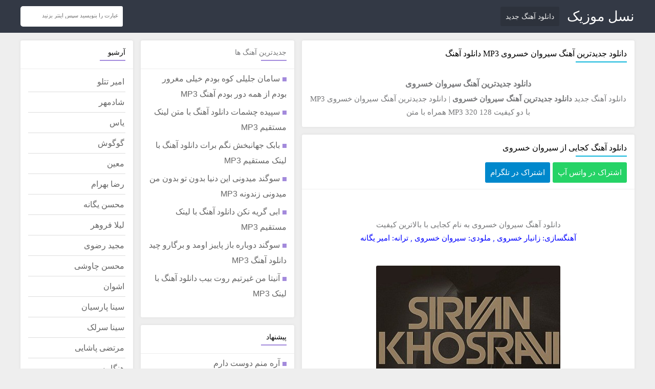

--- FILE ---
content_type: text/html; charset=UTF-8
request_url: https://naslmusic.ir/tag/%D8%AF%D8%A7%D9%86%D9%84%D9%88%D8%AF-%D8%AC%D8%AF%DB%8C%D8%AF%D8%AA%D8%B1%DB%8C%D9%86-%D8%A2%D9%87%D9%86%DA%AF-%D8%B3%DB%8C%D8%B1%D9%88%D8%A7%D9%86-%D8%AE%D8%B3%D8%B1%D9%88%DB%8C
body_size: 5693
content:
<!DOCTYPE html><html dir="rtl" lang="fa" xmlns="http://www.w3.org/1999/xhtml" prefix="og: https://ogp.me/ns#"><head><link rel="canonical" href="https://naslmusic.ir/tag/دانلود-جدیدترین-آهنگ-سیروان-خسروی" /><meta http-equiv="Content-Type" content="text/html; charset=utf-8"><title>دانلود جدیدترین آهنگ سیروان خسروی - نسل موزیک</title><meta name="description" content="دانلود جدیدترین آهنگ سیروان خسروی,نسل موزیک,دانلود آهنگ,موزیک ویدیو,دانلود موزیک جدید, دانلود اهنگ با لینک مستقیم و پخش آنلاین,download song,دانلود جدیدترین آهنگ سیروان خسروی" /><meta name="keywords" content="دانلود جدیدترین آهنگ سیروان خسروی,نسل موزیک,دانلود آهنگ,موزیک ویدیو,دانلود موزیک جدید, دانلود اهنگ با لینک مستقیم و پخش آنلاین,download song,دانلود جدیدترین آهنگ سیروان خسروی" /><link rel="shortcut icon" href="https://naslmusic.ir/favicon.ico" type="image/x-icon" /><link rel="stylesheet preload" as="style" href="https://naslmusic.ir/file/system/site/fa/css/main.css?v=4.4" type="text/css" /><link href="https://naslmusic.ir/file/apple-touch-icon.png" rel="apple-touch-icon" type="image/png"/><base href="https://naslmusic.ir/"/> <meta name="yandex-verification" content="d0a0da965426a45f" /><link rel="manifest" href="https://naslmusic.ir/manifest.json"><meta name="theme-color" content="#0f1254"><meta name="apple-mobile-web-app-title" content="نسل موزیک"> <meta name="apple-mobile-web-app-capable" content="yes"><link rel="apple-touch-icon" href="https://naslmusic.ir/naslemusic-icon-192.png"><link rel="dns-prefetch preconnect" href="//schema.org" /><link rel="dns-prefetch preconnect" href="//code.jquery.com" /><link rel="dns-prefetch preconnect" href="//www.googletagmanager.com" /><link rel="profile" href="https://gmpg.org/xfn/11"><meta property="og:locale" content="fa_IR" /><meta property="og:type" content="article" /><meta property="og:url" content="https://naslmusic.ir/tag/دانلود-جدیدترین-آهنگ-سیروان-خسروی" /><meta property="og:title" content="دانلود جدیدترین آهنگ سیروان خسروی - نسل موزیک" /><meta property="og:description" content="دانلود جدیدترین آهنگ سیروان خسروی,نسل موزیک,دانلود آهنگ,موزیک ویدیو,دانلود موزیک جدید, دانلود اهنگ با لینک مستقیم و پخش آنلاین,download song,دانلود جدیدترین آهنگ سیروان خسروی" /><meta property="og:site_name" content="نسل موزیک" /><meta property="og:image" content="" /><meta property="og:image:secure_url" content="" /><meta name="twitter:card" content="summary_large_image" /><meta name="twitter:site" content="@bikalak_com" /><meta name="twitter:creator" content="@bikalak_com" /><meta name="twitter:title" content="دانلود جدیدترین آهنگ سیروان خسروی - نسل موزیک" /><meta name="twitter:description" content="دانلود جدیدترین آهنگ سیروان خسروی,نسل موزیک,دانلود آهنگ,موزیک ویدیو,دانلود موزیک جدید, دانلود اهنگ با لینک مستقیم و پخش آنلاین,download song,دانلود جدیدترین آهنگ سیروان خسروی" /><meta name="twitter:image" content="" /><script type="application/ld+json">{ "@context": "https://schema.org", "@type": "BreadcrumbList", "itemListElement": [{ "@type": "ListItem", "position": 1, "name": "دانلود جدیدترین آهنگ سیروان خسروی - نسل موزیک", "item": "https://naslmusic.ir/tag/دانلود-جدیدترین-آهنگ-سیروان-خسروی" }]	}</script><meta http-equiv="Content-Security-Policy" content="upgrade-insecure-requests"><meta http-equiv="X-UA-Compatible" content="ie=edge" /><meta name="viewport" content="width=device-width, initial-scale=1.0"><meta name="robots" content="index, follow, max-image-preview:large, max-snippet:-1, max-video-preview:-1" /><meta name="google-site-verification" content="LhGQRr8mO_EUhQz14jwOXyS6OuOkc8zLXrgBHKTUHX8" /><!-- Google tag (gtag.js) --><script async src="https://www.googletagmanager.com/gtag/js?id=G-DJB0BWJCEP"></script><script> window.dataLayer = window.dataLayer || []; function gtag(){dataLayer.push(arguments);} gtag('js', new Date()); gtag('config', 'G-DJB0BWJCEP');</script></head><body itemscope itemtype="https://schema.org/WebPage"><div id="wrapper"><div class="w1200 clearfix"></div> <header class="head-site" itemscope itemtype="https://schema.org/WPHeader"> <h2>نسل موزیک</h2> <div class="mymain-head clearfix w1200"> <div class="mylogo"><a href="https://naslmusic.ir/" title="نسل موزیک">نسل موزیک</a></div><nav class="mymenu clearfix"><div class="menu"><ul><li class="page_item"><a href="https://naslmusic.ir/tag/دانلود-جدیدترین-آهنگ-ها">دانلود آهنگ جدید</a></li></ul></div></nav><form action="https://naslmusic.ir/search" class="mysearch"> <input type="text" name="word" id="word" placeholder="عبارت را بنویسید سپس اینتر بزنید ..." class="fright" autocomplete="off" /></form></div></header><div class="main-site clearfix w1200" itemscope itemprop="mainContentOfPage"><div class="mycontent"><article itemscope itemtype="https://schema.org/Article"> <header class="clearfix"> <h1><a title="دانلود جدیدترین آهنگ سیروان خسروی" href="https://naslmusic.ir/tag/دانلود-جدیدترین-آهنگ-سیروان-خسروی">دانلود جدیدترین آهنگ سیروان خسروی</a> MP3 دانلود آهنگ</h1> </header> <div class="main-post" itemprop="articleBody"><p><h2><a title="دانلود جدیدترین آهنگ سیروان خسروی" href="https://naslmusic.ir/tag/دانلود-جدیدترین-آهنگ-سیروان-خسروی">دانلود جدیدترین آهنگ سیروان خسروی</a></h2></p><p>دانلود آهنگ جدید <strong><a title="دانلود جدیدترین آهنگ سیروان خسروی" href="https://naslmusic.ir/tag/دانلود-جدیدترین-آهنگ-سیروان-خسروی">دانلود جدیدترین آهنگ سیروان خسروی</a></strong> | <a title="دانلود جدیدترین آهنگ سیروان خسروی" href="https://naslmusic.ir/tag/دانلود-جدیدترین-آهنگ-سیروان-خسروی">دانلود جدیدترین آهنگ سیروان خسروی MP3</a> با دو کیفیت MP3 320 128 همراه با متن</p></div> <div class="pbpost"></div> </article> <article itemscope itemtype="https://schema.org/Article"> <header class="clearfix"> <h2><a href="https://naslmusic.ir/دانلود-آهنگ-جدید-سیروان-خسروی-کجایی.html">دانلود آهنگ کجایی از سیروان خسروی</a></h2> <div class="meta-post clearfix"> <div class="dsw"><span><a rel="nofollow noopener noreferrer" target="_blank" href="whatsapp://send?text=https://naslmusic.ir/l/5383">اشتراک در واتس آپ</a></span></div> <div class="dst"><span><a rel="nofollow noopener noreferrer" target="_blank" href="https://t.me/share/url?url=https://naslmusic.ir/l/5383&text=دانلود آهنگ کجایی از سیروان خسروی">اشتراک در تلگرام</a></span></div></div> </header> <div class="main-post" itemprop="articleBody"><p style="text-align: center">&nbsp;</p><p style="text-align: center"><a href="https://naslmusic.ir/tag/دانلود-جدیدترین-آهنگ-ها">دانلود آهنگ</a>&nbsp;سیروان خسروی&nbsp;به نام کجایی&nbsp;با بالاترین کیفیت</p><p style="text-align: center"><span style="color: #0000ff">آهنگسازی: زانیار خسروی , ملودی: سیروان خسروی , ترانه: امیر یگانه</span></p><p style="text-align: center">&nbsp;</p><p style="text-align: center"><img src="https://naslmusic.ir/file/1393/10/دانلود-آهنگ-کجایی-از-سیروان-خسروی.jpg" /></p><p style="text-align: center;">&nbsp;</p><h2 style="text-align: center;"><span style="color:#000080;"><a href="https://naslmusic.ir/tag/دانلود-جدیدترین-آهنگ-ها">دانلود آهنگ</a> کجایی با لینک مستقیم</span></h2><p><span style="color: #0000ff"> <audio controls="" preload="none" class="playonline"> <source src="https://dl.naslmusic.ir/music/1393/10/Sirvan-Khosravi-kojaii-128.mp3" type="audio/mp3"> مرورگر شما از پخش موزیک آنلاین پشتیبانی نمی کند </audio> </div> <div class="mylink-more clearfix"><a href="https://naslmusic.ir/دانلود-آهنگ-جدید-سیروان-خسروی-کجایی.html" title="دانلود آهنگ کجایی از سیروان خسروی">دانلود آهنگ کجایی از سیروان خسروی</a></div> <div class="pbpost"></div> </article> <article itemscope itemtype="https://schema.org/Article"> <header class="clearfix"> <h2><a href="https://naslmusic.ir/سیروان-خسروی-تنها-نذار.html">دانلود آهنگ سیروان خسروی با نام تنها نذار</a></h2> <div class="meta-post clearfix"> <div class="dsw"><span><a rel="nofollow noopener noreferrer" target="_blank" href="whatsapp://send?text=https://naslmusic.ir/l/45070">اشتراک در واتس آپ</a></span></div> <div class="dst"><span><a rel="nofollow noopener noreferrer" target="_blank" href="https://t.me/share/url?url=https://naslmusic.ir/l/45070&text=دانلود آهنگ سیروان خسروی با نام تنها نذار">اشتراک در تلگرام</a></span></div></div> </header> <div class="main-post" itemprop="articleBody"><p style="text-align: center;"><a href="https://naslmusic.ir/tag/دانلود-جدیدترین-آهنگ-ها">دانلود آهنگ</a> <a href="https://naslmusic.ir/tag/%d8%af%d8%a7%d9%86%d9%84%d9%88%d8%af-%d8%ac%d8%af%db%8c%d8%af%d8%aa%d8%b1%db%8c%d9%86-%d8%a2%d9%87%d9%86%da%af-%d8%b3%db%8c%d8%b1%d9%88%d8%a7%d9%86-%d8%ae%d8%b3%d8%b1%d9%88%db%8c">سیروان خسروی</a> - تنها نذار</p><p style="text-align: center;">Download New Music Sirvan Khosravi - Tanha Nazar</p><p style="text-align: center;"><span style="color: #0000ff;">(همراه با متن ترانه)</span></p>&nbsp;<p style="text-align: center;"><img class="alignnone size-full wp-image-45072" src="https://naslmusic.ir/file/2019/07/سیروان-خسروی-تنها-نذار.jpg" alt="" width="500" height="500" /></p>&nbsp;<h2 style="text-align: center;"><span style="color: #000080;">دانلود آهنگ سیروان خسروی تنها نذار</span></h2> <audio controls="" preload="none" class="playonline"> <source src="https://dl.naslmusic.ir/music/1398/04/Sirvan%20Khosravi%20-%20Tanha%20Nazar%20(128).mp3" type="audio/mp3"> مرورگر شما از پخش موزیک آنلاین پشتیبانی نمی کند </audio> </div> <div class="mylink-more clearfix"><a href="https://naslmusic.ir/سیروان-خسروی-تنها-نذار.html" title="دانلود آهنگ سیروان خسروی با نام تنها نذار">دانلود آهنگ سیروان خسروی با نام تنها نذار</a></div> <div class="pbpost"></div> </article> <article itemscope itemtype="https://schema.org/Article"> <header class="clearfix"> <h2><a href="https://naslmusic.ir/دانلود-آهنگ-سیروان-خسروی-بهار-نزدیکه.html">دانلود آهنگ سیروان خسروی با نام بهار نزدیکه</a></h2> <div class="meta-post clearfix"> <div class="dsw"><span><a rel="nofollow noopener noreferrer" target="_blank" href="whatsapp://send?text=https://naslmusic.ir/l/21010">اشتراک در واتس آپ</a></span></div> <div class="dst"><span><a rel="nofollow noopener noreferrer" target="_blank" href="https://t.me/share/url?url=https://naslmusic.ir/l/21010&text=دانلود آهنگ سیروان خسروی با نام بهار نزدیکه">اشتراک در تلگرام</a></span></div></div> </header> <div class="main-post" itemprop="articleBody"><p style="TEXT-ALIGN: center">&nbsp;</p><p style="TEXT-ALIGN: center"><a href="https://naslmusic.ir/tag/دانلود-جدیدترین-آهنگ-ها">دانلود آهنگ</a>&nbsp;سیروان خسروی&nbsp;به نام&nbsp;بهار نزدیکه&nbsp;با بالاترین کیفیت</p><p style="TEXT-ALIGN: center"><span style="color:#0000FF;">ترانه: امید جامع ؛ آهنگسازی: کاوه ؛ تنظیم, میکس و مستر: سیروان خسروی</span></p><p style="TEXT-ALIGN: center">Download New Music By&nbsp;Sirvan Khosravi Called Bahar Nazdike</p><p style="TEXT-ALIGN: center">&nbsp;</p><p style="TEXT-ALIGN: center"><img alt="سیروان خسروی بهار نزدیکه" class="alignnone size-full wp-image-21011" height="500" src="https://naslmusic.ir/file/2016/03/دانلود-آهنگ-سیروان-خسروی-بهار-نزدیکه.jpg" width="500" /></p><p style="TEXT-ALIGN: center">&nbsp;</p><h2 style="text-align: center;"><span style="color:#000080;">دانلود آهنگ سیروان خسروی با لینک مستقیم</span></h2><p style="TEXT-ALIGN: center"><a href="https://naslmusic.ir/tag/دانلود-جدیدترین-آهنگ-ها">دانلود آهنگ</a>&nbsp;سیروان خسروی&nbsp;در دو کیفیت متفاوت از نسل موزیک</p> <audio controls="" preload="none" class="playonline"> <source src="https://dl.naslmusic.ir/music/1395/01/Sirvan Khosravi - Bahar Nazdike (128).mp3" type="audio/mp3"> مرورگر شما از پخش موزیک آنلاین پشتیبانی نمی کند </audio> </div> <div class="mylink-more clearfix"><a href="https://naslmusic.ir/دانلود-آهنگ-سیروان-خسروی-بهار-نزدیکه.html" title="دانلود آهنگ سیروان خسروی با نام بهار نزدیکه">دانلود آهنگ سیروان خسروی با نام بهار نزدیکه</a></div> <div class="pbpost"></div> </article> <article itemscope itemtype="https://schema.org/Article"> <header class="clearfix"> <h2><a href="https://naslmusic.ir/دانلود-آهنگ-جدید-سیروان-خسروی-اینجا.html">دانلود آهنگ جدید سیروان خسروی با نام اینجا جای موندن نیست</a></h2> <div class="meta-post clearfix"> <div class="dsw"><span><a rel="nofollow noopener noreferrer" target="_blank" href="whatsapp://send?text=https://naslmusic.ir/l/38165">اشتراک در واتس آپ</a></span></div> <div class="dst"><span><a rel="nofollow noopener noreferrer" target="_blank" href="https://t.me/share/url?url=https://naslmusic.ir/l/38165&text=دانلود آهنگ جدید سیروان خسروی با نام اینجا جای موندن نیست">اشتراک در تلگرام</a></span></div></div> </header> <div class="main-post" itemprop="articleBody"><p style="TEXT-ALIGN: center">&nbsp;</p><p style="TEXT-ALIGN: center"><a href="https://naslmusic.ir/tag/دانلود-جدیدترین-آهنگ-ها">دانلود آهنگ</a>&nbsp;سیروان خسروی&nbsp;به نام&nbsp;اینجا جای موندن نیست&nbsp;با بالاترین کیفیت</p><p style="TEXT-ALIGN: center">Download New Music By&nbsp;Sirvan Khosravi Called Inja Jaye Moondan Nist</p><p style="TEXT-ALIGN: center"><span style="color:#0000FF;">ترانه: علی بحرینی ؛ آهنگسازی, تنظیم, میکس و مستر: سیروان خسروی</span></p><p style="TEXT-ALIGN: center">&nbsp;</p><p style="TEXT-ALIGN: center"><img alt="" class="alignnone size-full wp-image-38185" height="500" src="https://naslmusic.ir/file/2017/11/دانلود-آهنگ-جدید-سیروان-خسروی-اینجا-جای-موندن-نیست.jpg" width="500" /></p><p style="TEXT-ALIGN: center">&nbsp;</p><h2 style="text-align: center;"><span style="color:#000080;">دانلود آهنگ&nbsp;جدید سیروان خسروی&nbsp;با لینک مستقیم</span></h2><p style="TEXT-ALIGN: center"><a href="https://naslmusic.ir/tag/دانلود-جدیدترین-آهنگ-ها">دانلود آهنگ</a>&nbsp;سیروان خسروی&nbsp;در دو کیفیت متفاوت از نسل موزیک</p><p> <audio controls="" preload="none" class="playonline"> <source src="https://dl.naslmusic.ir/music/1396/09/Sirvan%20Khosravi%20-%20Inja%20Jaye%20Moondan%20Nist%20(128).mp3" type="audio/mp3"> مرورگر شما از پخش موزیک آنلاین پشتیبانی نمی کند </audio> </div> <div class="mylink-more clearfix"><a href="https://naslmusic.ir/دانلود-آهنگ-جدید-سیروان-خسروی-اینجا.html" title="دانلود آهنگ جدید سیروان خسروی با نام اینجا جای موندن نیست">دانلود آهنگ جدید سیروان خسروی با نام اینجا جای موندن نیست</a></div> <div class="pbpost"></div> </article> <div class="pagination"> <a href="https://naslmusic.ir/tag/دانلود-جدیدترین-آهنگ-سیروان-خسروی/page/2"><div class="next">صفحه بعدی</div></a> </div></div><div class="left-sidebar myside"><aside class="arrow" itemscope="itemscope" itemtype="https://schema.org/WPSideBar"><div class="tit-side"><h3><a href="https://naslmusic.ir/tag/دانلود-جدیدترین-آهنگ-ها">جدیدترین آهنگ ها</a></h3></div><ul><li><a href="https://naslmusic.ir/آهنگ-سامان-جلیلی-کوه.html" title="سامان جلیلی کوه بودم خیلی مغرور بودم از همه دور بودم آهنگ MP3">سامان جلیلی کوه بودم خیلی مغرور بودم از همه دور بودم آهنگ MP3</a></li><li><a href="https://naslmusic.ir/سپیده-چشمات.html" title="سپیده چشمات دانلود آهنگ با متن لینک مستقیم MP3">سپیده چشمات دانلود آهنگ با متن لینک مستقیم MP3</a></li><li><a href="https://naslmusic.ir/آهنگ-بابک-جهانبخش-نگم-برات.html" title="بابک جهانبخش نگم برات دانلود آهنگ با لینک مستقیم MP3">بابک جهانبخش نگم برات دانلود آهنگ با لینک مستقیم MP3</a></li><li><a href="https://naslmusic.ir/می-دونی-این-دنیا-بدون-تو-بدون-من-می-دونی-زندونه.html" title="سوگند میدونی این دنیا بدون تو بدون من میدونی زندونه MP3">سوگند میدونی این دنیا بدون تو بدون من میدونی زندونه MP3</a></li><li><a href="https://naslmusic.ir/ابی-گریه-نکن.html" title="ابی گریه نکن دانلود آهنگ با لینک مستقیم MP3">ابی گریه نکن دانلود آهنگ با لینک مستقیم MP3</a></li><li><a href="https://naslmusic.ir/دوباره-باز-پاییز-اومد-و-برگارو-چید.html" title="سوگند دوباره باز پاییز اومد و برگارو چید دانلود آهنگ MP3">سوگند دوباره باز پاییز اومد و برگارو چید دانلود آهنگ MP3</a></li><li><a href="https://naslmusic.ir/من-غیرتیم-روت-بیب.html" title="آنیتا من غیرتیم روت بیب دانلود آهنگ با لینک MP3">آنیتا من غیرتیم روت بیب دانلود آهنگ با لینک MP3</a></li></ul></aside><aside class="arrow" itemscope="itemscope" itemtype="https://schema.org/WPSideBar"><div class="tit-side"><h3>پیشنهاد</h3></div><ul><li><a href="https://naslmusic.ir/آره-منم-دوست-دارم-محاله-تنهات-بذارم.html" title="آره منم دوست دارم">آره منم دوست دارم</a></li><li><a href="https://naslmusic.ir/برای-خواهرم-خواهرت-خواهرامون.html" title="برای خواهرم خواهرت خواهرامون">برای خواهرم خواهرت خواهرامون</a></li><li><a href="https://naslmusic.ir/گوگوش-نگو-بدرود.html" title="گوگوش نگو بدرود">گوگوش نگو بدرود</a></li><li><a href="https://naslmusic.ir/امیر-تتلو-من-دلم-تنگه.html" title="من دلم تنگه">من دلم تنگه</li><li><a href="https://naslmusic.ir/امیر-تتلو-نه-میگم-برگرد.html" title="نه میگم برگرد">نه میگم برگرد</a></li><li><a href="https://naslmusic.ir/یه-جایی%E2%80%8C-توی-قلبت-هست.html" title="یه جایی‌ توی قلبت هست">یه جایی‌ توی قلبت هست</a></li><li><a href="https://naslmusic.ir/آهنگ-امیر-تتلو-بهشت.html" title="امیر تتلو بهشت">امیر تتلو بهشت</a></li><li><a href="https://naslmusic.ir/تو-بگو-بهشت-کدومه.html" title="تو بگو بهشت کدومه">تو بگو بهشت کدومه</a></li><li><a href="https://naslmusic.ir/من-باهات-قهرم-امیر-تتلو.html" title="من باهات قهرم">من باهات قهرم</a></li><li><a href="https://naslmusic.ir/حمیرا-عالم-عشق.html" title="حمیرا عالم عشق">حمیرا عالم عشق</a></li><li><a href="https://naslmusic.ir/تو-قلبم-تو-رو-دارم-اگه-خونه-به-دوشم.html" title="تو قلبم تورو دارم">تو قلبم تورو دارم</a></li><li><a href="https://naslmusic.ir/سامی-بیگی-ای-جونم.html" title="سامی بیگی ای جونم">سامی بیگی ای جونم</a></li><li><a href="https://naslmusic.ir/آقامون-جنتلمنه.html" title="آقامون جنتلمنه">آقامون جنتلمنه</a></li><li><a href="https://naslmusic.ir/هایده-ای-خدا.html" title="هایده ای خدا">هایده ای خدا</a></li><li><a href="https://naslmusic.ir/هایده-ای-زندگی-سلام.html" title="هایده ای زندگی سلام">هایده ای زندگی سلام</a></li><li><a href="https://naslmusic.ir/هایده-سوغاتی.html" title="هایده سوغاتی">هایده سوغاتی</a></li><li><a href="https://naslmusic.ir/آهنگ-هایده-ساقی.html" title="هایده ساقی">هایده ساقی</a></li><li><a href="https://naslmusic.ir/لیلا-فروهر-دل-ای-دل.html" title="لیلا فروهر دل ای دل">لیلا فروهر دل ای دل</a></li><li><a href="https://naslmusic.ir/ای-دل-تو-خریداری-نداری.html" title="ای دل تو خریداری نداری">ای دل تو خریداری نداری</a></li><li><a href="https://naslmusic.ir/تو-که-از-عاشقی-خیری-ندیدی.html" title="تو که از عاشقی خیری ندیدی">تو که از عاشقی خیری ندیدی</a></li><li><a href="https://naslmusic.ir/هایده-شب-عشق.html" title="هایده شب عشق">هایده شب عشق</a></li><li><a href="https://naslmusic.ir/آهنگ-زدبازی-تابستون-کوتاهه.html" title="زدبازی تابستون کوتاهه">زدبازی تابستون کوتاهه</a></li><li><a href="https://naslmusic.ir/شادمهر-عقیلی-باطل.html" title="شادمهر باطل">شادمهر باطل</a></li><li><a href="https://naslmusic.ir/آهنگ-شادمهر-عقیلی-بی-احساس.html" title="شادمهر بی احساس">شادمهر بی احساس</a></li><li><a href="https://naslmusic.ir/آهنگ-شادمهر-عقیلی-دهاتی.html" title="شادمهر دهاتی">شادمهر دهاتی</a></li><li><a href="https://naslmusic.ir/صبح-که-تو-چشمای-تو.html" title="صبح که تو چشمای تو">صبح که تو چشمای تو</a></li><li><a href="https://naslmusic.ir/شادمهر-عقیلی-روز-سرد.html" title="شادمهر روز سرد">شادمهر روز سرد</a></li><li><a href="https://naslmusic.ir/به-این-فکر-کنی-چجوری-برگردی-بپرسی-از-خودت-کجا-گمم-کردی.html" title="به این فکر کنی">به این فکر کنی</a></li><li><a href="https://naslmusic.ir/آهنگ-شادمهر-عقیلی-پر-پرواز.html" title="شادمهر پر پرواز">شادمهر پر پرواز</a></li><li><a href="https://naslmusic.ir/برای-شروین-حاجی-پور.html" title="شروین برای">شروین برای</a></li><li><a href="https://naslmusic.ir/آهنگ-شادمهر-عقیلی-چرا-تو-جنگی.html" title="شادمهر چرا تو جنگی">شادمهر چرا تو جنگی</a></li><li><a href="https://naslmusic.ir/وای-پسرم-آقاست.html" title="وای پسرم آقاس">وای پسرم آقاس</a></li><li><a href="https://naslmusic.ir/بین-منو-همه-چشمای-تو-کمه.html" title="بین منو همه چشمای تو کمه">بین منو همه چشمای تو کمه</a></li><li><a href="https://naslmusic.ir/تو-چشمات-سواله-یه-عالم-سوال.html" title="تو چشمات سواله">تو چشمات سواله</a></li><li><a href="https://naslmusic.ir/هنگامه-نفس.html" title="دردسرت ندم">دردسرت ندم</a></li><li><a href="https://naslmusic.ir/سلام-من-به-تو-یار-قدیمی-منم-همون-هوادار-قدیمی.html" title="سلام من به تو یار قدیمی">سلام من به تو یار قدیمی</a></li><li><a href="https://naslmusic.ir/هایده-راوی.html" title="هایده راوی">هایده راوی</a></li><li><a href="https://naslmusic.ir/به-چشمای-تو-سوگند.html" title="به چشمای تو سوگند">به چشمای تو سوگند</a></li><li><a href="https://naslmusic.ir/که-امشب-شب-عشقه.html" title="که امشب شب عشقه">که امشب شب عشقه</a></li><li><a href="https://naslmusic.ir/یه-حلقه-طلایی-اسمتو-روش-نوشتم.html" title="یه حلقه طلایی">یه حلقه طلایی</a></li><li><a href="https://naslmusic.ir/امشب-ببین-که-دست-من.html" title="امشب ببین که دست من">امشب ببین که دست من</a></li><li><a href="https://naslmusic.ir/آهنگ-سیاوش-قمیشی-الکی.html" title="من فقط عاشق اینم">من فقط عاشق اینم</a></li><li><a href="https://naslmusic.ir/برای-مرد-میهن-آبادی.html" title="برای مرد میهن آبادی">برای مرد میهن آبادی</a></li><li><a href="https://naslmusic.ir/برای-این-بهشت-اجباری.html" title="برای این بهشت اجباری">برای این بهشت اجباری</a></li><li><a href="https://naslmusic.ir/برای-توی-کوچه-رقصیدن.html" title="برای توی کوچه رقصیدن">برای توی کوچه رقصیدن</a></li><li><a href="https://naslmusic.ir/برای-شروین-حاجی-پور.html" title="برای شروین">برای شروین</a></li><li><a href="https://naslmusic.ir/برای-شروین-حاجی-پور.html" title="شروین حاجی پور برای">شروین حاجی پور برای</a></li><li><a href="https://naslmusic.ir/امیر-تتلو-من-دلم-تنگه.html" title="امیر تتلو من دلم تنگه">امیر تتلو من دلم تنگه</a></li><li><a href="https://naslmusic.ir/امیر-تتلو-من-دلم-تنگه.html" title="من دلم تنگه تتلو">من دلم تنگه تتلو</a></li><li><a href="https://naslmusic.ir/من-باهات-قهرم-امیر-تتلو.html" title="امیر تتلو من باهات قهرم">امیر تتلو من باهات قهرم</a></li><li><a href="https://naslmusic.ir/سپیده-کیش.html" title="سپیده کیش">سپیده کیش</a></li><li><a href="https://naslmusic.ir/آهنگ-یاس-سفارشی.html" title="یاس سفارشی">یاس سفارشی</a></li><li><a href="https://naslmusic.ir/آهنگ-یاس-بارکد-لینک-مستقیم.html" title="یاس بارکد">یاس بارکد</a></li><li><a href="https://naslmusic.ir/دانلود-آهنگ-جدید-وانتونز-پس-من-چی.html" title="وانتونز پس من چی">وانتونز پس من چی</a></li><li><a href="https://naslmusic.ir/دانلود-آهنگ-بابک-جهانبخش-چی-شده.html" title="چی شده اون همه احساس">چی شده اون همه احساس</a></li></ul></aside><aside class="arrow" itemscope="itemscope" itemtype="https://schema.org/WPSideBar"><div class="tit-side"><h3>سایر</h3></div><ul><li><a href="https://naslmusic.ir/پیانو-مناسب-برای-مبتدی-ها.html" title="پیانو مناسب برای مبتدی ها، چه ویژگی هایی دارد؟">پیانو مناسب برای مبتدی ها، چه ویژگی هایی دارد؟</a></li><li><a href="https://naslmusic.ir/انواع-لوله-برق-در-تاسیسات-برق-ساختمان.html" title="انواع لوله برق در تاسیسات برق ساختمان">انواع لوله برق در تاسیسات برق ساختمان</a></li></ul></aside></div><div class="right-sidebar myside"> <aside itemscope itemtype="https://schema.org/WPSideBar"> <div class="tit-side"><h3>آرشیو</h3></div><ul id="archive"><li><a class="sub" href="https://naslmusic.ir/tag/دانلود-جدیدترین-آهنگ-امیر-تتلو" title="امیر تتلو">امیر تتلو</a><a class="sub" href="https://naslmusic.ir/tag/دانلود-جدیدترین-آهنگ-شادمهر-عقیلی" title="شادمهر">شادمهر</a><a class="sub" href="https://naslmusic.ir/tag/دانلود-جدیدترین-آهنگ-یاس" title="یاس">یاس</a><a class="sub" href="https://naslmusic.ir/tag/دانلود-جدیدترین-آهنگ-گوگوش" title="گوگوش">گوگوش</a><a class="sub" href="https://naslmusic.ir/tag/دانلود-جدیدترین-آهنگ-معین" title="معین">معین</a><a class="sub" href="https://naslmusic.ir/tag/دانلود-جدیدترین-آهنگ-رضا-بهرام" title="رضا بهرام">رضا بهرام</a><a class="sub" href="https://naslmusic.ir/tag/دانلود-جدیدترین-آهنگ-محسن-یگانه" title="محسن یگانه">محسن یگانه</a><a class="sub" href="https://naslmusic.ir/tag/دانلود-جدیدترین-آهنگ-لیلا-فروهر" title="لیلا فروهر">لیلا فروهر</a><a class="sub" href="https://naslmusic.ir/tag/دانلود-جدیدترین-آهنگ-مجید-رضوی" title="مجید رضوی">مجید رضوی</a><a class="sub" href="https://naslmusic.ir/tag/دانلود-جدیدترین-آهنگ-محسن-چاوشی" title="محسن چاوشی">محسن چاوشی</a><a class="sub" href="https://naslmusic.ir/tag/دانلود-جدیدترین-آهنگ-اشوان" title="اشوان">اشوان</a><a class="sub" href="https://naslmusic.ir/tag/دانلود-جدیدترین-آهنگ-سینا-پارسیان" title="سینا پارسیان">سینا پارسیان</a><a class="sub" href="https://naslmusic.ir/tag/دانلود-جدیدترین-آهنگ-سینا-سرلک" title="سینا سرلک">سینا سرلک</a><a class="sub" href="https://naslmusic.ir/tag/دانلود-جدیدترین-آهنگ-مرتضی-پاشایی" title="مرتضی پاشایی">مرتضی پاشایی</a><a class="sub" href="https://naslmusic.ir/tag/دانلود-جدیدترین-آهنگ-هنگامه" title="هنگامه">هنگامه</a><a class="sub" href="https://naslmusic.ir/tag/دانلود-جدیدترین-آهنگ-رضا-صادقی" title="رضا صادقی">رضا صادقی</a><a class="sub" href="https://naslmusic.ir/tag/دانلود-جدیدترین-آهنگ-منصور" title="منصور">منصور</a><a class="sub" href="https://naslmusic.ir/tag/دانلود-جدیدترین-آهنگ-حمید-هیراد" title="حمید هیراد">حمید هیراد</a><a class="sub" href="https://naslmusic.ir/tag/دانلود-جدیدترین-آهنگ-علیرضا-طلیسچی" title="علیرضا طلیسچی">علیرضا طلیسچی</a><a class="sub" href="https://naslmusic.ir/tag/دانلود-جدیدترین-آهنگ-حجت-اشرف-زاده" title="حجت اشرف زاده">حجت اشرف زاده</a><a class="sub" href="https://naslmusic.ir/tag/دانلود-جدیدترین-آهنگ-برای-مهسا-امینی" title="مهسا امینی">مهسا امینی</a></li></ul> </aside></div></div><footer class="foot-site" itemscope itemtype="https://schema.org/WPFooter"><div class="cp-right"><p>Copyright © 2008 - 2025 naslmusic.ir, All Rights Reserved</p></div></footer></div><script defer="defer" src="https://code.jquery.com/jquery-latest.min.js"></script><script defer="defer" src="https://naslmusic.ir/file/system/site/fa/js/main.js"></script></body></html>

--- FILE ---
content_type: application/javascript; charset=UTF-8
request_url: https://naslmusic.ir/file/system/site/fa/js/main.js
body_size: -512
content:
if ("serviceWorker" in navigator) {
  window.addEventListener("load", () => {
    navigator.serviceWorker
      .register("/mf.js")
      .then(() => console.log("Naslemusic PWA Ready"))
      .catch(err => console.log("SW Error:", err));
  });
}
